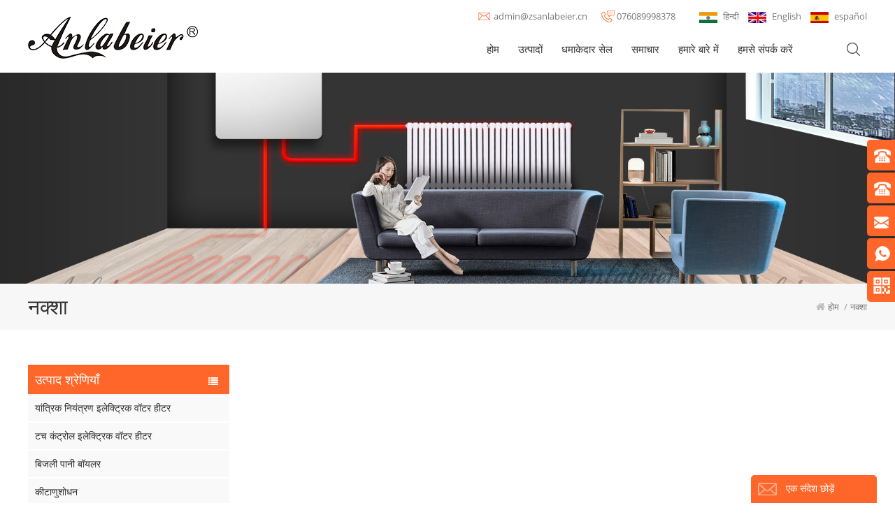

--- FILE ---
content_type: text/html; charset=UTF-8
request_url: https://hi.zsanlabeier.com/map_d13
body_size: 7367
content:
<!DOCTYPE html PUBLIC "-//W3C//DTD XHTML 1.0 Transitional//EN" "http://www.w3.org/TR/xhtml1/DTD/xhtml1-transitional.dtd">
<html xmlns="http://www.w3.org/1999/xhtml">
<head>
<meta http-equiv="X-UA-Compatible" content="IE=edge">
<meta name="viewport" content="width=device-width, initial-scale=1.0, user-scalable=no">
<meta http-equiv="Content-Type" content="text/html; charset=utf-8" />
<meta http-equiv="X-UA-Compatible" content="IE=edge,Chrome=1" />
<meta http-equiv="X-UA-Compatible" content="IE=9" />
<meta http-equiv="Content-Type" content="text/html; charset=utf-8" />
<title>नक्शा</title>
<meta name="keywords" content="नक्शा" />
<meta name="description" content="नक्शा" />
<link rel="alternate" hreflang="en" href="https://www.zsanlabeier.com/map_d13" />
      <link rel="alternate" hreflang="es" href="https://es.zsanlabeier.com/map_d13" />
      <link rel="alternate" hreflang="hi" href="https://hi.zsanlabeier.com/map_d13" />
      <link type="text/css" rel="stylesheet" href="/template/css/bootstrap.css"/>
<link type="text/css" rel="stylesheet" href="/template/css/font-awesome.min.css" />
<link rel="stylesheet" type="text/css" href="/template/css/animate.css"/>
<link type="text/css" rel="stylesheet" href="/template/css/banner.css" />
<link type="text/css" rel="stylesheet" href="/template/css/flexnav.css" />
<link type="text/css" rel="stylesheet" href="/template/css/style.css" />
<link href="/template/images/logo.ico" rel="shortcut icon"/>
<script language="javascript" src="/js/jquery-1.8.0.min.js"></script>
<script language="javascript" src="/js/jquery.validate.min.js"></script>
<script language="javascript" src="/js/jquery.blockUI.js"></script>
<script type="text/javascript" src="/js/front/common.js"></script>
<script type="text/javascript" src="/js/jcarousellite_1.0.1.pack.js"></script>
<script type="text/javascript" src="/js/scroll_jquery.js"></script>
<script type="text/javascript" src="/template/js/bootstrap.min.js"></script>
<script type="text/javascript" src="/template/js/demo.js"></script>
<script type="text/javascript" src="/template/js/jquery.velocity.min.js"></script>
<script type="text/javascript" src="/template/js/mainscript.js"></script>
<script type="text/javascript" src="/template/js/slick.js"></script>

<script>
if( /Android|webOS|iPhone|iPad|iPod|BlackBerry|IEMobile|Opera Mini/i.test(navigator.userAgent) ) {
        $(function () {
            $('.about-main img').attr("style","");
            $(".about-main img").attr("width","");
            $(".about-main img").attr("height","");        
            $('.con_main img').attr("style","");
            $(".con_main img").attr("width","");
            $(".con_main img").attr("height","");        
            $('.news_main div.news_main_de img').attr("style","");
            $(".news_main div.news_main_de img").attr("width","");
            $(".news_main div.news_main_de img").attr("height","");        
            $('.pro_detail .pro_detail_m img').attr("style","");
            $(".pro_detail .pro_detail_m img").attr("width","");
            $(".pro_detail .pro_detail_m img").attr("height","");

        })
}
</script>
<!--[if it ie9]
<script src="js/html5shiv.min.js"></script>
<script src="js/respond.min.js"></script>
-->
<!--[if IE 8]>
<script src="https://oss.maxcdn.com/libs/html5shiv/3.7.0/html5shiv.js"></script>
<script src="https://oss.maxcdn.com/libs/respond.js/1.3.0/respond.min.js"></script>
<![endif]-->
<!-- Google Tag Manager -->
<script>(function(w,d,s,l,i){w[l]=w[l]||[];w[l].push({'gtm.start':
new Date().getTime(),event:'gtm.js'});var f=d.getElementsByTagName(s)[0],
j=d.createElement(s),dl=l!='dataLayer'?'&l='+l:'';j.async=true;j.src=
'https://www.googletagmanager.com/gtm.js?id='+i+dl;f.parentNode.insertBefore(j,f);
})(window,document,'script','dataLayer','GTM-K23WX2Z');</script>
<!-- End Google Tag Manager --></head>
<body>
 <!-- Google Tag Manager (noscript) -->
<noscript><iframe src="https://www.googletagmanager.com/ns.html?id=GTM-K23WX2Z"
height="0" width="0" style="display:none;visibility:hidden"></iframe></noscript>
<!-- End Google Tag Manager (noscript) -->     <!--header_section-->

<!--nav_section-->
<div class="abc-01 main-xuanfu nav_section">
<div class="search_box">
    <div class="top-search clearfix">
        <div class="container">
            <div class="input-group">
                <h4>तुम क्या ढूंढ रहे हो?</h4>
                <div class="header_search clearfix">
                    <input name="search_keyword" onkeydown="javascript:enterIn(event);"  type="text" class="form-control" placeholder="खोज...">
                    <input  type="submit" class="search_btn btn_search1" value="">
                </div>
                <span class="input-group-addon close-search"><i class="fa fa-times"></i></span>
            </div>
        </div>
    </div>
</div>
<div class="container">

           
<a href="/" id="logo"><img src="/uploadfile/userimg/3cdcf0de08c6a824c04573b0c081db73.png" alt="Zhongshan Chongde Electric Co.,Ltd" /></a>
      
                       
    <div class="nav_r">
    <div class="header_top">
    	<div class="con">    
                                  	<div class="top_email"><a rel="nofollow" href="mailto:admin@zsanlabeier.cn">admin@zsanlabeier.cn</a></div>
                                                                             <div class="top_tel"><a rel="nofollow" href="tel:076089998378">076089998378</a></div>
                                  
        </div>
        <div class="language">
           
                        
     <a href="https://hi.zsanlabeier.com/map_d13"><img src="/template/images/hi.jpg" alt="हिन्दी" />हिन्दी</a>   
                                                                  
                        
     <a href="https://www.zsanlabeier.com/map_d13" ><img src="/template/images/en.jpg" alt="English" />English</a>   
                               
                        
     <a href="https://es.zsanlabeier.com/map_d13" ><img src="/template/images/es.jpg" alt="español" />español</a>   
                                </div>
    </div>
    <div class="nav_box">
      <header  id="nav">
          <div class="mainmenu-area bg-color-2 hidden-xs hidden-sm">
              <div class="mainmenu">
                  <nav>
                      <ul>
         
            <li  ><a  href='/'>होम</a></li>
            <li class="product_vmegamenu "><a href="/products">उत्पादों</a>
                          	<ul class="row nav_list">
                            	<div class="container">
                                                                    <li>
                                      <div class="img"><a href="/knob-control-electric-water-heater_c1"><img src="/uploadfile/category/5ed7b5e25d783df138ff19d6ba098f97.jpg" alt="यांत्रिक नियंत्रण इलेक्ट्रिक वॉटर हीटर" /></a></div>
                                      <h4><a href="/knob-control-electric-water-heater_c1">यांत्रिक नियंत्रण इलेक्ट्रिक वॉटर हीटर</a></h4>
                                       
                                  </li>
                                                                     <li>
                                      <div class="img"><a href="/touch-control-electric-water-heater_c2"><img src="/uploadfile/category/de452ee56e9d4c219cf9c3b707b47c6c.jpg" alt="टच कंट्रोल इलेक्ट्रिक वॉटर हीटर" /></a></div>
                                      <h4><a href="/touch-control-electric-water-heater_c2">टच कंट्रोल इलेक्ट्रिक वॉटर हीटर</a></h4>
                                       
                                  </li>
                                                                     <li>
                                      <div class="img"><a href="/electric-central-heating-boiler_c3"><img src="/uploadfile/category/47b0fd50bd3eb0e59d473f5c3350e9e8.jpg" alt="बिजली पानी बॉयलर" /></a></div>
                                      <h4><a href="/electric-central-heating-boiler_c3">बिजली पानी बॉयलर</a></h4>
                                       
                                  </li>
                                                                     <li>
                                      <div class="img"><a href="/disinfection-electric-appliances_c6"><img src="/uploadfile/category/3ddb604bc8bf2c6d6ca6aab647836bc6.jpg" alt="कीटाणुशोधन" /></a></div>
                                      <h4><a href="/disinfection-electric-appliances_c6">कीटाणुशोधन</a></h4>
                                       
                                  </li>
                                     
                                </div>
                            </ul>
            </li>
            <li ><a href="/ph">धमाकेदार सेल</a></li>
                              
              <li ><a  href="/news_nc1">समाचार</a>
                       
                </li>                
                        
                                  <li ><a href="/about-us_d1">हमारे बारे में</a>
                                                          <ul class="vmegamenu">
                                 
                     <li><a href="/company-team_d3" ><i class="fa fa-caret-right"></i>कंपनी की टीम</a></li>                      
                         
                                 </ul>
                             
                                  </li>  
            
                    
                                  <li ><a href="/contact-us_d2">हमसे संपर्क करें</a>
                           
                                  </li>  
                 
                      </ul>
                  </nav>
              </div>	
          </div>
      </header>
    </div>
    <div class="attr-nav">
        <div class="search"><a rel="nofollow" href="#"><i class="fa fa-search"></i></a></div>
    </div>
  </div>
</div>
<!--mobile-menu-->
<div class="mobile-menu-area hidden-md hidden-lg">
<div class="container">
  <div class="row">
      <div class="col-md-12">
          <div class="mobile-menu">
              <nav id="mobile-menu">
                  <ul>
                     <li><a  href='/'>होम</a></li>
                        <li><a href="/products">उत्पादों</a>
                      <ul class="vmegamenu">
                         
                                <li><a href="/knob-control-electric-water-heater_c1">यांत्रिक नियंत्रण इलेक्ट्रिक वॉटर हीटर</a>
                  
         			</li>
         		 
                                <li><a href="/touch-control-electric-water-heater_c2">टच कंट्रोल इलेक्ट्रिक वॉटर हीटर</a>
                  
         			</li>
         		 
                                <li><a href="/electric-central-heating-boiler_c3">बिजली पानी बॉयलर</a>
                  
         			</li>
         		 
                                <li><a href="/disinfection-electric-appliances_c6">कीटाणुशोधन</a>
                  
         			</li>
         		 
      			</ul>   
                     </li> 
                      <li><a href="/ph">धमाकेदार सेल</a></li>
                                       
                <li><a  href="/news_nc1">समाचार</a>
                       
                </li>  
                              
                        <li><a href="/about-us_d1">हमारे बारे में</a>
                                                    <ul class="vmegamenu">
                             
                              <li><a href="/company-team_d3" >कंपनी की टीम</a></li>                      
                         
                                   </ul>    
                          
                        </li>   
                      
                  
                        <li><a href="/contact-us_d2">हमसे संपर्क करें</a>
                     
                        </li> 
                  </ul>	
              </nav>
          </div>
      </div>
  </div>
</div>
</div>
</div><div class="n_banner">
		
       


 
 
 
 
 


              
<a href="javascript:void(0);" rel="nofollow" > <img src="/uploadfile/bannerimg/15614453972222230433.jpg" alt="Tankless electric water heater"/></a>               
  		
 

   </div>
<div class="mbx_section">
    <div class="container clearfix">
  	<div class="n_title">नक्शा</div>
     <div class="mbx">
            <a href="/"><i class="fa fa-home"></i>होम</a>
                          
                    <span>/</span><h2>नक्शा</h2>
                   
                                </div>
    </div>
</div>
<!--n_main-->  
<div class="n_main">
	<div class="container clearfix">
   
 	<div class="n_left">
                <div class="modules">
                    <section class="block left_nav">
                      <h4 class="nav_h4">उत्पाद श्रेणियाँ</h4>
                          <div class="toggle_content clearfix">
                           
                              
                                <ul class="mtree">
                                             
                        <li><span></span><a href="/knob-control-electric-water-heater_c1">यांत्रिक नियंत्रण इलेक्ट्रिक वॉटर हीटर</a>
                               
                        </li>               
                           
                        <li><span></span><a href="/touch-control-electric-water-heater_c2">टच कंट्रोल इलेक्ट्रिक वॉटर हीटर</a>
                               
                        </li>               
                           
                        <li><span></span><a href="/electric-central-heating-boiler_c3">बिजली पानी बॉयलर</a>
                               
                        </li>               
                           
                        <li><span></span><a href="/disinfection-electric-appliances_c6">कीटाणुशोधन</a>
                               
                        </li>               
                         
                            </ul>  
                        </div>
                      <script type="text/javascript" src="/template/js/mtree.js"></script>
                  </section>
                <section class="block hot_left">
                  <h4 class="left_h4">नये उत्पाद</h4>
                  <div class="toggle_content clearfix">
                      <ul>
                          
                    
                        <li class="clearfix">
                    <a href="/china-supply-8kw-12kw-electric-instant-hot-water-heater-for-shower_p40.html" class="img"><img id="product_detail_img"  alt="8000 w वॉटर हीटर" src="/uploadfile/202311/24/ab7b8a62f62bc57df6ed822f83e2522e_medium.jpg" /></a>
                       <h4><a href="/china-supply-8kw-12kw-electric-instant-hot-water-heater-for-shower_p40.html">चीन की आपूर्ति 8kw 12kw शावर के लिए इलेक्ट्रिक तत्काल गर्म पानी हीटर</a></h4>
                    <a href="/china-supply-8kw-12kw-electric-instant-hot-water-heater-for-shower_p40.html" class="more">और पढो</a>
                          
                        </li>
                                
                    
                        <li class="clearfix">
                    <a href="/220v-240v-5500w-electric-shower-instant-electric-water-heater_p10.html" class="img"><img id="product_detail_img"  alt="तत्काल इलेक्ट्रिक वॉटर हीटर" src="/uploadfile/201907/08/79e2a208222cb6d4186cf3f4c9ab35aa_medium.jpg" /></a>
                       <h4><a href="/220v-240v-5500w-electric-shower-instant-electric-water-heater_p10.html">220v-240v 5500 w इलेक्ट्रिक शावर तत्काल इलेक्ट्रिक वॉटर हीटर</a></h4>
                    <a href="/220v-240v-5500w-electric-shower-instant-electric-water-heater_p10.html" class="more">और पढो</a>
                          
                        </li>
                                
                    
                        <li class="clearfix">
                    <a href="/korean-household-anti-freezing-instant-small-electric-water-heater-with-flow-valve-led-disapaly_p43.html" class="img"><img id="product_detail_img"  alt="छोटे इलेक्ट्रिक वॉटर हीटर" src="/uploadfile/201912/11/14299e8edad1357aeee89f13911afc6a_medium.jpg" /></a>
                       <h4><a href="/korean-household-anti-freezing-instant-small-electric-water-heater-with-flow-valve-led-disapaly_p43.html">कोरियाई घरेलू एंटी-फ़्रीज़िंग इंस्टेंट छोटे इलेक्ट्रिक वॉटर हीटर जिसमें फ्लो वाल्व का नेतृत्व किया गया था</a></h4>
                    <a href="/korean-household-anti-freezing-instant-small-electric-water-heater-with-flow-valve-led-disapaly_p43.html" class="more">और पढो</a>
                          
                        </li>
                                
                    
                        <li class="clearfix">
                    <a href="/8000w-constant-temperature-intelligence-touch-screen-multipoint-supply-instant-electric-water-heater-for-shower_p17.html" class="img"><img id="product_detail_img"  alt="मल्टीपॉवर सप्लाई इलेक्ट्रिक वॉटर हीटर" src="/uploadfile/201908/10/d14f5abdf53b0809a76cd18ce4ebbd2b_medium.jpg" /></a>
                       <h4><a href="/8000w-constant-temperature-intelligence-touch-screen-multipoint-supply-instant-electric-water-heater-for-shower_p17.html">8000 w लगातार तापमान खुफिया टच स्क्रीन मल्टीप्ल सप्लाई इंस्टेंट इलेक्ट्रिक वॉटर हीटर शावर के लिए</a></h4>
                    <a href="/8000w-constant-temperature-intelligence-touch-screen-multipoint-supply-instant-electric-water-heater-for-shower_p17.html" class="more">और पढो</a>
                          
                        </li>
                               
                      </ul>
                  </div>
                </section>
              </div>
          </div>
  
          <div class="n_right">
       <div class="about"><iframe src="https://www.google.com/maps/embed?pb=!1m18!1m12!1m3!1d12383.626452717994!2d113.33309624738081!3d22.665933817993135!2m3!1f0!2f0!3f0!3m2!1i1024!2i768!4f13.1!3m3!1m2!1s0x340234f42f60923d%3A0x5831fd5f13f4c6ae!2sFudongcun%2C%20Zhongshan%2C%20Guangdong%2C%20China!5e0!3m2!1sen!2sus!4v1567753773412!5m2!1sen!2sus" width="1423" height="750" frameborder="0" style="border:0;" allowfullscreen="">
</iframe></div>
        </div>
    </div>
</div>
          <div id="footer">
    <div class="container">
    	<div class="clearfix modules">
        	<section class="block footer_about">
                <h4 class="title_h4">हमसे संपर्क करें</h4>
                <div  class="toggle_content" >
                	<a href="/"><img src="/template/images/footer_logo.png" alt="Zhongshan Chongde Electric Co.,Ltd" /></a>
                    <div class="p">
	


	 2006 में स्थापित, zhongshan chongde इलेक्ट्रिक सह।, लि। 2,699 वर्ग मीटर के साथ पेशेवर कारखाना है, औद्योगिक क्षेत्र, fusha शहर, zhongshan शहर, ग्वांगडोंग प्रांत tengrun निर्माण के 6 मंजिल में स्थित है। iso9001 के तहत: 2015 अंतरराष्ट्रीय गुणवत्ता प्रमाणन प्रणाली, लागू erp प्रबंधन प्रणाली और tmm गुणवत्ता नियंत्रण प्रणाली, उन्नत उत्पादन उपकरण और परीक्षण मशीनों जो हमारे उत्पादों को संक्षिप्त और अच्छा दिखने, टिकाऊ और विभिन्न तापमान वातावरण में अच्छा प्रदर्शन प्रदान करता है। 


	


	 एक उच्च तकनीक कंपनी के रूप में, हम उन्नत प्रौद्योगिकी और अनुभवी आर एंड डी प्रतिभा टीम ग्राहकों को बेहतर सेवा प्रदान करते हैं। मुख्य उत्पादों में शामिल हैं: तत्काल पानी हीटर , बिजली पानी बॉयलर, नल, और संबंधित सामान। पेटेंट की एक संख्या को लागू करने के साथ, उत्पादों CE, rohs, सीबी, सीसीपी प्रमाण पत्र है, और यूरोप, अमेरिका, मध्य पूर्व, दक्षिण पूर्व एशिया और अन्य क्षेत्रों को निर्यात किया गया है। देश और विदेश में ग्राहक हमारे उत्पादों की अत्यधिक बात करते हैं। यहां हम प्रत्येक ग्राहकों से गर्मजोशी से सेवा करते हैं, जिससे ग्राहक किसी भी समय अंतरंग और पेशेवर महसूस करते हैं। यहां हम टीम वर्क और हर कर्मचारी की देखभाल पर ध्यान केंद्रित करते हैं। हम इलेक्ट्रिक वॉटर हीटर के क्षेत्र में अपने ब्रांड &quot;एलेबियर&quot; को विश्वसनीय और लोकप्रिय ब्रांड बनाने के लिए प्रतिबद्ध हैं। और हम अखंडता प्रबंधन के सिद्धांत, और चीन में एक सदी पुराने उद्यम बनाने की अवधारणा का पालन करते हैं। तत्काल इलेक्ट्रिक वॉटर हीटर पर विनिर्माण और संचालन के वर्षों के बाद, हमारे पास मुख्य प्रतिस्पर्धा के साथ उत्पाद बनाने के लिए अधिक आत्मविश्वास है। हम अपने ग्राहकों के लिए मूल्य बनाने के लिए निरंतर प्रयास करेंगे। 


	 


	
</div>
                    <div class="footer_sns">
                                            
           
          
                    
                    <a rel="nofollow" target="_blank" href="https://www.facebook.com/Zhongshan-Chongde-Electric-CoLtd-1676403989059420/" ><img src="/uploadfile/friendlink/bd06c9594e9b7a9d74bb572b53e6477a.png" alt="facebook" /></a>
                      
                        
                    <a rel="nofollow" target="_blank" href="https://twitter.com/Anlabeier" ><img src="/uploadfile/friendlink/db837825e7d8c922dda9e2e2f833cd40.png" alt="twitter" /></a>
                      
                        
                    <a rel="nofollow" target="_blank" href="/" ><img src="/uploadfile/friendlink/498720686cb698ac1c827e2642aba1ac.png" alt="youtube" /></a>
                      
                        
                    <a rel="nofollow" target="_blank" href="/" ><img src="/uploadfile/friendlink/5e5dafc23999f8625cfd04e2f3bbb2cb.png" alt="blog" /></a>
                      
                        
                    <a rel="nofollow" target="_blank" href="https://www.linkedin.com/in/cindy-fang-5509a4145/detail/recent-activity/" ><img src="/uploadfile/friendlink/428295e277e393d773002d8f1fdea9a6.png" alt="li" /></a>
                      
                                                    </div>
                </div>
            </section>
            <section class="block footer_tags">
                <h4 class="title_h4">हॉट टैग</h4>
                <div class="toggle_content">
                	<ul>
                       
  <li><a href="/instant-electric-water-heater_sp">तत्काल इलेक्ट्रिक वॉटर हीटर</a></li>
   
  <li><a href="/electric-water-heater-tankless_sp">Electric water heater tankless</a></li>
   
  <li><a href="/instant-electric-shower-water-heater_sp">Instant electric shower water heater</a></li>
   
  <li><a href="/electric-tankless-water-heater-for-basin_sp">बेसिन के लिए इलेक्ट्रिक टैंकलेस वॉटर हीटर</a></li>
   
  <li><a href="/kitchen-electric-tankless-water-heater_sp">रसोई बिजली के टैंक रहित वॉटर हीटर</a></li>
   
  <li><a href="/3000w-electric-tankless-water-heater_sp">3000 w इलेक्ट्रिक टैंकरहित वॉटर हीटर</a></li>
                     </ul>
                </div>
            </section>
            <section class="block footer_follow">
                <h4 class="title_h4">हमारा अनुसरण करो</h4>
                <ul class="toggle_content">
                       <li><a href="/">होम</a></li>
  
 <li><a href="/contact-us_d2">हमसे संपर्क करें</a></li>
  
 <li><a href="/blog">ब्लॉग</a></li>
  
 <li><a href="/sitemap.html">साइटमैप</a></li>
  
 <li><a href="/sitemap.xml">एक्सएमएल</a></li>
  
 <li><a href="/privacy-policy_d10">गोपनीयता नीति</a></li>
  
                </ul>
            </section>
            <section class="block footer_message">                <h4 class="title_h4">सदस्यता लेने के</h4>
                <div class="toggle_content">
                	<div class="p">कृपया पढ़ें, पोस्ट रहें, सदस्यता लें, और हम आपका स्वागत करते हैं कि आप क्या सोचते हैं हमें बताएं।</div>
                    <div class="email clearfix">
                        <input id="user_email" name="keyword" type="text" value="ईमेल..." onfocus="if(this.value=='ईमेल...'){this.value='';}" onblur="if(this.value==''){this.value='ईमेल...';}" class="email_main">
                        <button onclick="add_email_list();" type="submit" class="email_btn">सदस्यता लेने के</button>
                         <script type="text/javascript">
  var email = document.getElementById('user_email');
        function add_email_list()
        {

            $.ajax({
                url: "/common/ajax/addtoemail/emailname/" + email.value,
                type: 'GET',
                success: function(info) {
                    if (info == 1) {
                        alert('Successfully!');

                    } else {
                        alert('Loss');
                    }
                }
            });

        }


</script> </div>
                    </div>
            </section>
        </div>
        <div class="footer_bottom">
            <div class="cop">कॉपीराइट © 2026 Zhongshan Chongde Electric Co.,Ltd.सर्वाधिकार सुरक्षित. द्वारा संचालित <a rel="nofollow" target="_blank" href="http://www.dyyseo.com/">dyyseo.com</a> </div>
            <div class="links">
              
            </div>
        </div>
    </div>
</div>
<a rel="nofollow" href="javascript:;" class="totop_w"></a> 
<!--web-->
<div class="height"></div>
<div class="footer_nav">
  <ul>
  
       <li class="fot_main"><a href="/"><i class="fa fa-home"></i>
      <p>होम</p>
      </a></li>
    <li class="fot_main"><a href="/products"><i class="fa fa-th-large"></i>
      <p>उत्पादों</p>
      </a></li>
    <li class="fot_main"><a rel="nofollow" href="#"></a></li>
    <li class="fot_main"><a href="/news_nc1"><i class="fa fa-list-alt"></i>
      <p>समाचार</p>
      </a></li>
    <li class="fot_main"><a href="/contact-us_d2"><i class="fa fa-comments-o"></i>
      <p>संपर्क करें</p>
      </a></li>
      
  </ul>
</div>
<!--online_section-->
<div class="online_section">
  <div class="online">
    <ul>

         
                                                  
                      <li class="online_tel"><a rel="nofollow" href="tel:076089998378">076089998378</a></li>
                      
                      <li class="online_tel"><a rel="nofollow" href="tel:008618825373469">008618825373469</a></li>
                                                                             
                                
                                                        
                    <li class="online_email"><a rel="nofollow" href="mailto:admin@zsanlabeier.cn">admin@zsanlabeier.cn</a></li>
                                                
                
                    
                                                  
                 <li class="online_whatsapp"><a href="whatsapp://send?phone=+8618825373469" rel="nofollow">+8618825373469</a></li>
                                                                    
                      
                            <li class="online_coad"><p>Scan to wechat</p><div class="img"><img src="/uploadfile/single/20f0666cb03fff7073141ca91f6c2a44.jpg" alt="Scan to wechat" /></div>
            </li>
        
      
    </ul>
  </div>
</div>
<a rel="nofollow" href="javascript:;" class="totop"></a> 
<!--web_inquiry-->
<div id="online_qq_layer">
  <div id="online_qq_tab"> <a id="floatShow" rel="nofollow" href="javascript:void(0);" >एक संदेश छोड़ें</a> <a id="floatHide" rel="nofollow" href="javascript:void(0);" >एक संदेश छोड़ें</a> </div>
  <div id="onlineService" >
    <div class="online_form">
      <div class="web_inquiry">
     
          
         <form role="form" id="email_form2" method="post" action="/inquiry/addinquiry"  onsubmit="return CheckFormData();">
          <input type="hidden" class="input_1 sub placeholder" value="Leave A Message"  name="msg_title" />
          <div class="p">24 घंटे ऑनलाइन सेवा, किसी भी समय अधिक जानकारी के लिए हमसे संपर्क करने का स्वागत करते हैं!</div>
          <input type="text" name="msg_email" id="msg_email" class="input_1" placeholder="तुम्हारा ईमेल *" />
          <input type="text" name="msg_tel" class="input_1"  placeholder="टेल / व्हाट्सएप"  />
          <textarea type="text" name="msg_content" class="input_2"  placeholder="संदेश *"  ></textarea>
          <button type="submit" class="btn_1 more_h">मेसेज भेजें</button>
        </form>    
          
      </div>
    </div>
  </div>
</div>

<script type="text/javascript" src="/template/js/wow.min.js"></script>
<script type="text/javascript" src="/template/js/bootstrap-touch-slider.js"></script>
<script type="text/javascript" src="/template/js/jquery.meanmenu.js"></script>
<script type="text/javascript" src="/template/js/owl.carousel.min.js"></script>
<script type="text/javascript" src="/template/js/main.js"></script>
<script type="text/javascript" src="/template/js/scrollUp.js"></script>
<script type="text/javascript">
	$('#bootstrap-touch-slider').bsTouchSlider();
</script>


</body>
</html>
